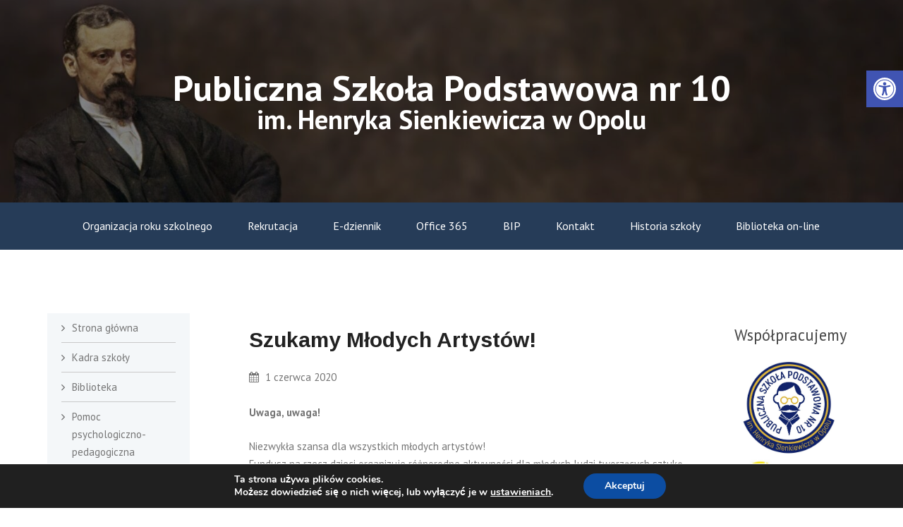

--- FILE ---
content_type: text/html; charset=UTF-8
request_url: https://psp10opole.eu/2020/06/01/szukamy-mlodych-artystow/
body_size: 14885
content:
<!DOCTYPE html> 
<html lang="pl-PL">
<head>
<meta charset="UTF-8">
<meta name="viewport" content="width=device-width, initial-scale=1">
<link rel="profile" href="http://gmpg.org/xfn/11"><title>Szukamy młodych artystów! &#8211; Publiczna Szkoła Podstawowa im. Henryka Sienkiewicza w Opolu</title>
<meta name='robots' content='max-image-preview:large' />
	<style>img:is([sizes="auto" i], [sizes^="auto," i]) { contain-intrinsic-size: 3000px 1500px }</style>
	<link rel='dns-prefetch' href='//fonts.googleapis.com' />
<link rel="alternate" type="application/rss+xml" title="Publiczna Szkoła Podstawowa im. Henryka Sienkiewicza w Opolu &raquo; Kanał z wpisami" href="https://psp10opole.eu/feed/" />
<script type="text/javascript">
/* <![CDATA[ */
window._wpemojiSettings = {"baseUrl":"https:\/\/s.w.org\/images\/core\/emoji\/16.0.1\/72x72\/","ext":".png","svgUrl":"https:\/\/s.w.org\/images\/core\/emoji\/16.0.1\/svg\/","svgExt":".svg","source":{"concatemoji":"https:\/\/psp10opole.eu\/wp-includes\/js\/wp-emoji-release.min.js?ver=6.8.3"}};
/*! This file is auto-generated */
!function(s,n){var o,i,e;function c(e){try{var t={supportTests:e,timestamp:(new Date).valueOf()};sessionStorage.setItem(o,JSON.stringify(t))}catch(e){}}function p(e,t,n){e.clearRect(0,0,e.canvas.width,e.canvas.height),e.fillText(t,0,0);var t=new Uint32Array(e.getImageData(0,0,e.canvas.width,e.canvas.height).data),a=(e.clearRect(0,0,e.canvas.width,e.canvas.height),e.fillText(n,0,0),new Uint32Array(e.getImageData(0,0,e.canvas.width,e.canvas.height).data));return t.every(function(e,t){return e===a[t]})}function u(e,t){e.clearRect(0,0,e.canvas.width,e.canvas.height),e.fillText(t,0,0);for(var n=e.getImageData(16,16,1,1),a=0;a<n.data.length;a++)if(0!==n.data[a])return!1;return!0}function f(e,t,n,a){switch(t){case"flag":return n(e,"\ud83c\udff3\ufe0f\u200d\u26a7\ufe0f","\ud83c\udff3\ufe0f\u200b\u26a7\ufe0f")?!1:!n(e,"\ud83c\udde8\ud83c\uddf6","\ud83c\udde8\u200b\ud83c\uddf6")&&!n(e,"\ud83c\udff4\udb40\udc67\udb40\udc62\udb40\udc65\udb40\udc6e\udb40\udc67\udb40\udc7f","\ud83c\udff4\u200b\udb40\udc67\u200b\udb40\udc62\u200b\udb40\udc65\u200b\udb40\udc6e\u200b\udb40\udc67\u200b\udb40\udc7f");case"emoji":return!a(e,"\ud83e\udedf")}return!1}function g(e,t,n,a){var r="undefined"!=typeof WorkerGlobalScope&&self instanceof WorkerGlobalScope?new OffscreenCanvas(300,150):s.createElement("canvas"),o=r.getContext("2d",{willReadFrequently:!0}),i=(o.textBaseline="top",o.font="600 32px Arial",{});return e.forEach(function(e){i[e]=t(o,e,n,a)}),i}function t(e){var t=s.createElement("script");t.src=e,t.defer=!0,s.head.appendChild(t)}"undefined"!=typeof Promise&&(o="wpEmojiSettingsSupports",i=["flag","emoji"],n.supports={everything:!0,everythingExceptFlag:!0},e=new Promise(function(e){s.addEventListener("DOMContentLoaded",e,{once:!0})}),new Promise(function(t){var n=function(){try{var e=JSON.parse(sessionStorage.getItem(o));if("object"==typeof e&&"number"==typeof e.timestamp&&(new Date).valueOf()<e.timestamp+604800&&"object"==typeof e.supportTests)return e.supportTests}catch(e){}return null}();if(!n){if("undefined"!=typeof Worker&&"undefined"!=typeof OffscreenCanvas&&"undefined"!=typeof URL&&URL.createObjectURL&&"undefined"!=typeof Blob)try{var e="postMessage("+g.toString()+"("+[JSON.stringify(i),f.toString(),p.toString(),u.toString()].join(",")+"));",a=new Blob([e],{type:"text/javascript"}),r=new Worker(URL.createObjectURL(a),{name:"wpTestEmojiSupports"});return void(r.onmessage=function(e){c(n=e.data),r.terminate(),t(n)})}catch(e){}c(n=g(i,f,p,u))}t(n)}).then(function(e){for(var t in e)n.supports[t]=e[t],n.supports.everything=n.supports.everything&&n.supports[t],"flag"!==t&&(n.supports.everythingExceptFlag=n.supports.everythingExceptFlag&&n.supports[t]);n.supports.everythingExceptFlag=n.supports.everythingExceptFlag&&!n.supports.flag,n.DOMReady=!1,n.readyCallback=function(){n.DOMReady=!0}}).then(function(){return e}).then(function(){var e;n.supports.everything||(n.readyCallback(),(e=n.source||{}).concatemoji?t(e.concatemoji):e.wpemoji&&e.twemoji&&(t(e.twemoji),t(e.wpemoji)))}))}((window,document),window._wpemojiSettings);
/* ]]> */
</script>
<style id='wp-emoji-styles-inline-css' type='text/css'>

	img.wp-smiley, img.emoji {
		display: inline !important;
		border: none !important;
		box-shadow: none !important;
		height: 1em !important;
		width: 1em !important;
		margin: 0 0.07em !important;
		vertical-align: -0.1em !important;
		background: none !important;
		padding: 0 !important;
	}
</style>
<link rel='stylesheet' id='wp-block-library-css' href='https://psp10opole.eu/wp-includes/css/dist/block-library/style.min.css?ver=6.8.3' type='text/css' media='all' />
<style id='classic-theme-styles-inline-css' type='text/css'>
/*! This file is auto-generated */
.wp-block-button__link{color:#fff;background-color:#32373c;border-radius:9999px;box-shadow:none;text-decoration:none;padding:calc(.667em + 2px) calc(1.333em + 2px);font-size:1.125em}.wp-block-file__button{background:#32373c;color:#fff;text-decoration:none}
</style>
<style id='global-styles-inline-css' type='text/css'>
:root{--wp--preset--aspect-ratio--square: 1;--wp--preset--aspect-ratio--4-3: 4/3;--wp--preset--aspect-ratio--3-4: 3/4;--wp--preset--aspect-ratio--3-2: 3/2;--wp--preset--aspect-ratio--2-3: 2/3;--wp--preset--aspect-ratio--16-9: 16/9;--wp--preset--aspect-ratio--9-16: 9/16;--wp--preset--color--black: #000000;--wp--preset--color--cyan-bluish-gray: #abb8c3;--wp--preset--color--white: #ffffff;--wp--preset--color--pale-pink: #f78da7;--wp--preset--color--vivid-red: #cf2e2e;--wp--preset--color--luminous-vivid-orange: #ff6900;--wp--preset--color--luminous-vivid-amber: #fcb900;--wp--preset--color--light-green-cyan: #7bdcb5;--wp--preset--color--vivid-green-cyan: #00d084;--wp--preset--color--pale-cyan-blue: #8ed1fc;--wp--preset--color--vivid-cyan-blue: #0693e3;--wp--preset--color--vivid-purple: #9b51e0;--wp--preset--gradient--vivid-cyan-blue-to-vivid-purple: linear-gradient(135deg,rgba(6,147,227,1) 0%,rgb(155,81,224) 100%);--wp--preset--gradient--light-green-cyan-to-vivid-green-cyan: linear-gradient(135deg,rgb(122,220,180) 0%,rgb(0,208,130) 100%);--wp--preset--gradient--luminous-vivid-amber-to-luminous-vivid-orange: linear-gradient(135deg,rgba(252,185,0,1) 0%,rgba(255,105,0,1) 100%);--wp--preset--gradient--luminous-vivid-orange-to-vivid-red: linear-gradient(135deg,rgba(255,105,0,1) 0%,rgb(207,46,46) 100%);--wp--preset--gradient--very-light-gray-to-cyan-bluish-gray: linear-gradient(135deg,rgb(238,238,238) 0%,rgb(169,184,195) 100%);--wp--preset--gradient--cool-to-warm-spectrum: linear-gradient(135deg,rgb(74,234,220) 0%,rgb(151,120,209) 20%,rgb(207,42,186) 40%,rgb(238,44,130) 60%,rgb(251,105,98) 80%,rgb(254,248,76) 100%);--wp--preset--gradient--blush-light-purple: linear-gradient(135deg,rgb(255,206,236) 0%,rgb(152,150,240) 100%);--wp--preset--gradient--blush-bordeaux: linear-gradient(135deg,rgb(254,205,165) 0%,rgb(254,45,45) 50%,rgb(107,0,62) 100%);--wp--preset--gradient--luminous-dusk: linear-gradient(135deg,rgb(255,203,112) 0%,rgb(199,81,192) 50%,rgb(65,88,208) 100%);--wp--preset--gradient--pale-ocean: linear-gradient(135deg,rgb(255,245,203) 0%,rgb(182,227,212) 50%,rgb(51,167,181) 100%);--wp--preset--gradient--electric-grass: linear-gradient(135deg,rgb(202,248,128) 0%,rgb(113,206,126) 100%);--wp--preset--gradient--midnight: linear-gradient(135deg,rgb(2,3,129) 0%,rgb(40,116,252) 100%);--wp--preset--font-size--small: 13px;--wp--preset--font-size--medium: 20px;--wp--preset--font-size--large: 36px;--wp--preset--font-size--x-large: 42px;--wp--preset--spacing--20: 0.44rem;--wp--preset--spacing--30: 0.67rem;--wp--preset--spacing--40: 1rem;--wp--preset--spacing--50: 1.5rem;--wp--preset--spacing--60: 2.25rem;--wp--preset--spacing--70: 3.38rem;--wp--preset--spacing--80: 5.06rem;--wp--preset--shadow--natural: 6px 6px 9px rgba(0, 0, 0, 0.2);--wp--preset--shadow--deep: 12px 12px 50px rgba(0, 0, 0, 0.4);--wp--preset--shadow--sharp: 6px 6px 0px rgba(0, 0, 0, 0.2);--wp--preset--shadow--outlined: 6px 6px 0px -3px rgba(255, 255, 255, 1), 6px 6px rgba(0, 0, 0, 1);--wp--preset--shadow--crisp: 6px 6px 0px rgba(0, 0, 0, 1);}:where(.is-layout-flex){gap: 0.5em;}:where(.is-layout-grid){gap: 0.5em;}body .is-layout-flex{display: flex;}.is-layout-flex{flex-wrap: wrap;align-items: center;}.is-layout-flex > :is(*, div){margin: 0;}body .is-layout-grid{display: grid;}.is-layout-grid > :is(*, div){margin: 0;}:where(.wp-block-columns.is-layout-flex){gap: 2em;}:where(.wp-block-columns.is-layout-grid){gap: 2em;}:where(.wp-block-post-template.is-layout-flex){gap: 1.25em;}:where(.wp-block-post-template.is-layout-grid){gap: 1.25em;}.has-black-color{color: var(--wp--preset--color--black) !important;}.has-cyan-bluish-gray-color{color: var(--wp--preset--color--cyan-bluish-gray) !important;}.has-white-color{color: var(--wp--preset--color--white) !important;}.has-pale-pink-color{color: var(--wp--preset--color--pale-pink) !important;}.has-vivid-red-color{color: var(--wp--preset--color--vivid-red) !important;}.has-luminous-vivid-orange-color{color: var(--wp--preset--color--luminous-vivid-orange) !important;}.has-luminous-vivid-amber-color{color: var(--wp--preset--color--luminous-vivid-amber) !important;}.has-light-green-cyan-color{color: var(--wp--preset--color--light-green-cyan) !important;}.has-vivid-green-cyan-color{color: var(--wp--preset--color--vivid-green-cyan) !important;}.has-pale-cyan-blue-color{color: var(--wp--preset--color--pale-cyan-blue) !important;}.has-vivid-cyan-blue-color{color: var(--wp--preset--color--vivid-cyan-blue) !important;}.has-vivid-purple-color{color: var(--wp--preset--color--vivid-purple) !important;}.has-black-background-color{background-color: var(--wp--preset--color--black) !important;}.has-cyan-bluish-gray-background-color{background-color: var(--wp--preset--color--cyan-bluish-gray) !important;}.has-white-background-color{background-color: var(--wp--preset--color--white) !important;}.has-pale-pink-background-color{background-color: var(--wp--preset--color--pale-pink) !important;}.has-vivid-red-background-color{background-color: var(--wp--preset--color--vivid-red) !important;}.has-luminous-vivid-orange-background-color{background-color: var(--wp--preset--color--luminous-vivid-orange) !important;}.has-luminous-vivid-amber-background-color{background-color: var(--wp--preset--color--luminous-vivid-amber) !important;}.has-light-green-cyan-background-color{background-color: var(--wp--preset--color--light-green-cyan) !important;}.has-vivid-green-cyan-background-color{background-color: var(--wp--preset--color--vivid-green-cyan) !important;}.has-pale-cyan-blue-background-color{background-color: var(--wp--preset--color--pale-cyan-blue) !important;}.has-vivid-cyan-blue-background-color{background-color: var(--wp--preset--color--vivid-cyan-blue) !important;}.has-vivid-purple-background-color{background-color: var(--wp--preset--color--vivid-purple) !important;}.has-black-border-color{border-color: var(--wp--preset--color--black) !important;}.has-cyan-bluish-gray-border-color{border-color: var(--wp--preset--color--cyan-bluish-gray) !important;}.has-white-border-color{border-color: var(--wp--preset--color--white) !important;}.has-pale-pink-border-color{border-color: var(--wp--preset--color--pale-pink) !important;}.has-vivid-red-border-color{border-color: var(--wp--preset--color--vivid-red) !important;}.has-luminous-vivid-orange-border-color{border-color: var(--wp--preset--color--luminous-vivid-orange) !important;}.has-luminous-vivid-amber-border-color{border-color: var(--wp--preset--color--luminous-vivid-amber) !important;}.has-light-green-cyan-border-color{border-color: var(--wp--preset--color--light-green-cyan) !important;}.has-vivid-green-cyan-border-color{border-color: var(--wp--preset--color--vivid-green-cyan) !important;}.has-pale-cyan-blue-border-color{border-color: var(--wp--preset--color--pale-cyan-blue) !important;}.has-vivid-cyan-blue-border-color{border-color: var(--wp--preset--color--vivid-cyan-blue) !important;}.has-vivid-purple-border-color{border-color: var(--wp--preset--color--vivid-purple) !important;}.has-vivid-cyan-blue-to-vivid-purple-gradient-background{background: var(--wp--preset--gradient--vivid-cyan-blue-to-vivid-purple) !important;}.has-light-green-cyan-to-vivid-green-cyan-gradient-background{background: var(--wp--preset--gradient--light-green-cyan-to-vivid-green-cyan) !important;}.has-luminous-vivid-amber-to-luminous-vivid-orange-gradient-background{background: var(--wp--preset--gradient--luminous-vivid-amber-to-luminous-vivid-orange) !important;}.has-luminous-vivid-orange-to-vivid-red-gradient-background{background: var(--wp--preset--gradient--luminous-vivid-orange-to-vivid-red) !important;}.has-very-light-gray-to-cyan-bluish-gray-gradient-background{background: var(--wp--preset--gradient--very-light-gray-to-cyan-bluish-gray) !important;}.has-cool-to-warm-spectrum-gradient-background{background: var(--wp--preset--gradient--cool-to-warm-spectrum) !important;}.has-blush-light-purple-gradient-background{background: var(--wp--preset--gradient--blush-light-purple) !important;}.has-blush-bordeaux-gradient-background{background: var(--wp--preset--gradient--blush-bordeaux) !important;}.has-luminous-dusk-gradient-background{background: var(--wp--preset--gradient--luminous-dusk) !important;}.has-pale-ocean-gradient-background{background: var(--wp--preset--gradient--pale-ocean) !important;}.has-electric-grass-gradient-background{background: var(--wp--preset--gradient--electric-grass) !important;}.has-midnight-gradient-background{background: var(--wp--preset--gradient--midnight) !important;}.has-small-font-size{font-size: var(--wp--preset--font-size--small) !important;}.has-medium-font-size{font-size: var(--wp--preset--font-size--medium) !important;}.has-large-font-size{font-size: var(--wp--preset--font-size--large) !important;}.has-x-large-font-size{font-size: var(--wp--preset--font-size--x-large) !important;}
:where(.wp-block-post-template.is-layout-flex){gap: 1.25em;}:where(.wp-block-post-template.is-layout-grid){gap: 1.25em;}
:where(.wp-block-columns.is-layout-flex){gap: 2em;}:where(.wp-block-columns.is-layout-grid){gap: 2em;}
:root :where(.wp-block-pullquote){font-size: 1.5em;line-height: 1.6;}
</style>
<link rel='stylesheet' id='plyr-css-css' href='https://psp10opole.eu/wp-content/plugins/easy-video-player/lib/plyr.css?ver=6.8.3' type='text/css' media='all' />
<link rel='stylesheet' id='responsive-lightbox-swipebox-css' href='https://psp10opole.eu/wp-content/plugins/responsive-lightbox/assets/swipebox/swipebox.min.css?ver=1.5.2' type='text/css' media='all' />
<link rel='stylesheet' id='pojo-a11y-css' href='https://psp10opole.eu/wp-content/plugins/pojo-accessibility/modules/legacy/assets/css/style.min.css?ver=1.0.0' type='text/css' media='all' />
<link rel='stylesheet' id='lazyload-video-css-css' href='https://psp10opole.eu/wp-content/plugins/lazy-load-for-videos/public/css/lazyload-shared.css?ver=2.16.6' type='text/css' media='all' />
<style id='lazyload-video-css-inline-css' type='text/css'>
.entry-content a.lazy-load-youtube, a.lazy-load-youtube, .lazy-load-vimeo{ background-size: cover; }.titletext.youtube { display: none; }.lazy-load-div:before { content: "\25B6"; text-shadow: 0px 0px 60px rgba(0,0,0,0.8); }
</style>
<link rel='stylesheet' id='finrelief-arimo-css' href='//fonts.googleapis.com/css?family=Arimo%3A400%2C700&#038;ver=20141212' type='text/css' media='all' />
<link rel='stylesheet' id='finrelief-pt-sans-css' href='//fonts.googleapis.com/css?family=PT+Sans%3A400%2C700&#038;ver=20141212' type='text/css' media='all' />
<link rel='stylesheet' id='font-awesome-css' href='https://psp10opole.eu/wp-content/themes/finrelief/css/font-awesome.min.css?ver=20150224' type='text/css' media='all' />
<link rel='stylesheet' id='jquery-flexslider-css' href='https://psp10opole.eu/wp-content/themes/finrelief/css/flexslider.css?ver=20150224' type='text/css' media='all' />
<link rel='stylesheet' id='finrelief-style-css' href='https://psp10opole.eu/wp-content/themes/finrelief/style.css?ver=6.8.3' type='text/css' media='all' />
<link rel='stylesheet' id='child-style-css' href='https://psp10opole.eu/wp-content/themes/finrelief-child/style.css?ver=6.8.3' type='text/css' media='all' />
<link rel='stylesheet' id='moove_gdpr_frontend-css' href='https://psp10opole.eu/wp-content/plugins/gdpr-cookie-compliance/dist/styles/gdpr-main.css?ver=4.16.1' type='text/css' media='all' />
<style id='moove_gdpr_frontend-inline-css' type='text/css'>
#moove_gdpr_cookie_modal,#moove_gdpr_cookie_info_bar,.gdpr_cookie_settings_shortcode_content{font-family:Nunito,sans-serif}#moove_gdpr_save_popup_settings_button{background-color:#373737;color:#fff}#moove_gdpr_save_popup_settings_button:hover{background-color:#000}#moove_gdpr_cookie_info_bar .moove-gdpr-info-bar-container .moove-gdpr-info-bar-content a.mgbutton,#moove_gdpr_cookie_info_bar .moove-gdpr-info-bar-container .moove-gdpr-info-bar-content button.mgbutton{background-color:#0C4DA2}#moove_gdpr_cookie_modal .moove-gdpr-modal-content .moove-gdpr-modal-footer-content .moove-gdpr-button-holder a.mgbutton,#moove_gdpr_cookie_modal .moove-gdpr-modal-content .moove-gdpr-modal-footer-content .moove-gdpr-button-holder button.mgbutton,.gdpr_cookie_settings_shortcode_content .gdpr-shr-button.button-green{background-color:#0C4DA2;border-color:#0C4DA2}#moove_gdpr_cookie_modal .moove-gdpr-modal-content .moove-gdpr-modal-footer-content .moove-gdpr-button-holder a.mgbutton:hover,#moove_gdpr_cookie_modal .moove-gdpr-modal-content .moove-gdpr-modal-footer-content .moove-gdpr-button-holder button.mgbutton:hover,.gdpr_cookie_settings_shortcode_content .gdpr-shr-button.button-green:hover{background-color:#fff;color:#0C4DA2}#moove_gdpr_cookie_modal .moove-gdpr-modal-content .moove-gdpr-modal-close i,#moove_gdpr_cookie_modal .moove-gdpr-modal-content .moove-gdpr-modal-close span.gdpr-icon{background-color:#0C4DA2;border:1px solid #0C4DA2}#moove_gdpr_cookie_info_bar span.change-settings-button.focus-g,#moove_gdpr_cookie_info_bar span.change-settings-button:focus,#moove_gdpr_cookie_info_bar button.change-settings-button.focus-g,#moove_gdpr_cookie_info_bar button.change-settings-button:focus{-webkit-box-shadow:0 0 1px 3px #0C4DA2;-moz-box-shadow:0 0 1px 3px #0C4DA2;box-shadow:0 0 1px 3px #0C4DA2}#moove_gdpr_cookie_modal .moove-gdpr-modal-content .moove-gdpr-modal-close i:hover,#moove_gdpr_cookie_modal .moove-gdpr-modal-content .moove-gdpr-modal-close span.gdpr-icon:hover,#moove_gdpr_cookie_info_bar span[data-href]>u.change-settings-button{color:#0C4DA2}#moove_gdpr_cookie_modal .moove-gdpr-modal-content .moove-gdpr-modal-left-content #moove-gdpr-menu li.menu-item-selected a span.gdpr-icon,#moove_gdpr_cookie_modal .moove-gdpr-modal-content .moove-gdpr-modal-left-content #moove-gdpr-menu li.menu-item-selected button span.gdpr-icon{color:inherit}#moove_gdpr_cookie_modal .moove-gdpr-modal-content .moove-gdpr-modal-left-content #moove-gdpr-menu li a span.gdpr-icon,#moove_gdpr_cookie_modal .moove-gdpr-modal-content .moove-gdpr-modal-left-content #moove-gdpr-menu li button span.gdpr-icon{color:inherit}#moove_gdpr_cookie_modal .gdpr-acc-link{line-height:0;font-size:0;color:transparent;position:absolute}#moove_gdpr_cookie_modal .moove-gdpr-modal-content .moove-gdpr-modal-close:hover i,#moove_gdpr_cookie_modal .moove-gdpr-modal-content .moove-gdpr-modal-left-content #moove-gdpr-menu li a,#moove_gdpr_cookie_modal .moove-gdpr-modal-content .moove-gdpr-modal-left-content #moove-gdpr-menu li button,#moove_gdpr_cookie_modal .moove-gdpr-modal-content .moove-gdpr-modal-left-content #moove-gdpr-menu li button i,#moove_gdpr_cookie_modal .moove-gdpr-modal-content .moove-gdpr-modal-left-content #moove-gdpr-menu li a i,#moove_gdpr_cookie_modal .moove-gdpr-modal-content .moove-gdpr-tab-main .moove-gdpr-tab-main-content a:hover,#moove_gdpr_cookie_info_bar.moove-gdpr-dark-scheme .moove-gdpr-info-bar-container .moove-gdpr-info-bar-content a.mgbutton:hover,#moove_gdpr_cookie_info_bar.moove-gdpr-dark-scheme .moove-gdpr-info-bar-container .moove-gdpr-info-bar-content button.mgbutton:hover,#moove_gdpr_cookie_info_bar.moove-gdpr-dark-scheme .moove-gdpr-info-bar-container .moove-gdpr-info-bar-content a:hover,#moove_gdpr_cookie_info_bar.moove-gdpr-dark-scheme .moove-gdpr-info-bar-container .moove-gdpr-info-bar-content button:hover,#moove_gdpr_cookie_info_bar.moove-gdpr-dark-scheme .moove-gdpr-info-bar-container .moove-gdpr-info-bar-content span.change-settings-button:hover,#moove_gdpr_cookie_info_bar.moove-gdpr-dark-scheme .moove-gdpr-info-bar-container .moove-gdpr-info-bar-content button.change-settings-button:hover,#moove_gdpr_cookie_info_bar.moove-gdpr-dark-scheme .moove-gdpr-info-bar-container .moove-gdpr-info-bar-content u.change-settings-button:hover,#moove_gdpr_cookie_info_bar span[data-href]>u.change-settings-button,#moove_gdpr_cookie_info_bar.moove-gdpr-dark-scheme .moove-gdpr-info-bar-container .moove-gdpr-info-bar-content a.mgbutton.focus-g,#moove_gdpr_cookie_info_bar.moove-gdpr-dark-scheme .moove-gdpr-info-bar-container .moove-gdpr-info-bar-content button.mgbutton.focus-g,#moove_gdpr_cookie_info_bar.moove-gdpr-dark-scheme .moove-gdpr-info-bar-container .moove-gdpr-info-bar-content a.focus-g,#moove_gdpr_cookie_info_bar.moove-gdpr-dark-scheme .moove-gdpr-info-bar-container .moove-gdpr-info-bar-content button.focus-g,#moove_gdpr_cookie_info_bar.moove-gdpr-dark-scheme .moove-gdpr-info-bar-container .moove-gdpr-info-bar-content a.mgbutton:focus,#moove_gdpr_cookie_info_bar.moove-gdpr-dark-scheme .moove-gdpr-info-bar-container .moove-gdpr-info-bar-content button.mgbutton:focus,#moove_gdpr_cookie_info_bar.moove-gdpr-dark-scheme .moove-gdpr-info-bar-container .moove-gdpr-info-bar-content a:focus,#moove_gdpr_cookie_info_bar.moove-gdpr-dark-scheme .moove-gdpr-info-bar-container .moove-gdpr-info-bar-content button:focus,#moove_gdpr_cookie_info_bar.moove-gdpr-dark-scheme .moove-gdpr-info-bar-container .moove-gdpr-info-bar-content span.change-settings-button.focus-g,span.change-settings-button:focus,button.change-settings-button.focus-g,button.change-settings-button:focus,#moove_gdpr_cookie_info_bar.moove-gdpr-dark-scheme .moove-gdpr-info-bar-container .moove-gdpr-info-bar-content u.change-settings-button.focus-g,#moove_gdpr_cookie_info_bar.moove-gdpr-dark-scheme .moove-gdpr-info-bar-container .moove-gdpr-info-bar-content u.change-settings-button:focus{color:#0C4DA2}#moove_gdpr_cookie_modal .moove-gdpr-branding.focus-g span,#moove_gdpr_cookie_modal .moove-gdpr-modal-content .moove-gdpr-tab-main a.focus-g{color:#0C4DA2}#moove_gdpr_cookie_modal.gdpr_lightbox-hide{display:none}
</style>
<script type="text/javascript" id="plyr-js-js-extra">
/* <![CDATA[ */
var easy_video_player = {"plyr_iconUrl":"https:\/\/psp10opole.eu\/wp-content\/plugins\/easy-video-player\/lib\/plyr.svg","plyr_blankVideo":"https:\/\/psp10opole.eu\/wp-content\/plugins\/easy-video-player\/lib\/blank.mp4"};
/* ]]> */
</script>
<script type="text/javascript" src="https://psp10opole.eu/wp-content/plugins/easy-video-player/lib/plyr.js?ver=6.8.3" id="plyr-js-js"></script>
<script type="text/javascript" src="https://psp10opole.eu/wp-includes/js/jquery/jquery.min.js?ver=3.7.1" id="jquery-core-js"></script>
<script type="text/javascript" src="https://psp10opole.eu/wp-includes/js/jquery/jquery-migrate.min.js?ver=3.4.1" id="jquery-migrate-js"></script>
<script type="text/javascript" src="https://psp10opole.eu/wp-content/plugins/responsive-lightbox/assets/swipebox/jquery.swipebox.min.js?ver=1.5.2" id="responsive-lightbox-swipebox-js"></script>
<script type="text/javascript" src="https://psp10opole.eu/wp-includes/js/underscore.min.js?ver=1.13.7" id="underscore-js"></script>
<script type="text/javascript" src="https://psp10opole.eu/wp-content/plugins/responsive-lightbox/assets/infinitescroll/infinite-scroll.pkgd.min.js?ver=4.0.1" id="responsive-lightbox-infinite-scroll-js"></script>
<script type="text/javascript" id="responsive-lightbox-js-before">
/* <![CDATA[ */
var rlArgs = {"script":"swipebox","selector":"lightbox","customEvents":"","activeGalleries":true,"animation":true,"hideCloseButtonOnMobile":false,"removeBarsOnMobile":false,"hideBars":true,"hideBarsDelay":5000,"videoMaxWidth":1080,"useSVG":true,"loopAtEnd":false,"woocommerce_gallery":false,"ajaxurl":"https:\/\/psp10opole.eu\/wp-admin\/admin-ajax.php","nonce":"e497dbcdbb","preview":false,"postId":1713,"scriptExtension":false};
/* ]]> */
</script>
<script type="text/javascript" src="https://psp10opole.eu/wp-content/plugins/responsive-lightbox/js/front.js?ver=2.5.5" id="responsive-lightbox-js"></script>
<script type="text/javascript" src="https://psp10opole.eu/wp-content/themes/finrelief-child/js/navigation.js?ver=6.8.3" id="finrelief-child-navigation-js"></script>
<script type="text/javascript" src="https://psp10opole.eu/wp-content/themes/finrelief-child/js/sidebar-menu.js?ver=6.8.3" id="finrelief-child-sidebar-menu-js"></script>
<link rel="https://api.w.org/" href="https://psp10opole.eu/wp-json/" /><link rel="alternate" title="JSON" type="application/json" href="https://psp10opole.eu/wp-json/wp/v2/posts/1713" /><link rel="EditURI" type="application/rsd+xml" title="RSD" href="https://psp10opole.eu/xmlrpc.php?rsd" />
<meta name="generator" content="WordPress 6.8.3" />
<link rel="canonical" href="https://psp10opole.eu/2020/06/01/szukamy-mlodych-artystow/" />
<link rel='shortlink' href='https://psp10opole.eu/?p=1713' />
<link rel="alternate" title="oEmbed (JSON)" type="application/json+oembed" href="https://psp10opole.eu/wp-json/oembed/1.0/embed?url=https%3A%2F%2Fpsp10opole.eu%2F2020%2F06%2F01%2Fszukamy-mlodych-artystow%2F" />
<link rel="alternate" title="oEmbed (XML)" type="text/xml+oembed" href="https://psp10opole.eu/wp-json/oembed/1.0/embed?url=https%3A%2F%2Fpsp10opole.eu%2F2020%2F06%2F01%2Fszukamy-mlodych-artystow%2F&#038;format=xml" />
  <style type="text/css">
#pojo-a11y-toolbar .pojo-a11y-toolbar-toggle a{ background-color: #4054b2;	color: #ffffff;}
#pojo-a11y-toolbar .pojo-a11y-toolbar-overlay, #pojo-a11y-toolbar .pojo-a11y-toolbar-overlay ul.pojo-a11y-toolbar-items.pojo-a11y-links{ border-color: #4054b2;}
body.pojo-a11y-focusable a:focus{ outline-style: solid !important;	outline-width: 1px !important;	outline-color: #FF0000 !important;}
#pojo-a11y-toolbar{ top: 100px !important;}
#pojo-a11y-toolbar .pojo-a11y-toolbar-overlay{ background-color: #ffffff;}
#pojo-a11y-toolbar .pojo-a11y-toolbar-overlay ul.pojo-a11y-toolbar-items li.pojo-a11y-toolbar-item a, #pojo-a11y-toolbar .pojo-a11y-toolbar-overlay p.pojo-a11y-toolbar-title{ color: #333333;}
#pojo-a11y-toolbar .pojo-a11y-toolbar-overlay ul.pojo-a11y-toolbar-items li.pojo-a11y-toolbar-item a.active{ background-color: #4054b2;	color: #ffffff;}
@media (max-width: 767px) { #pojo-a11y-toolbar { top: 50px !important; } }</style>	<style type="text/css">    
        .custom-header-media img {
		    display: block;
		}  
      
	</style>
	<link rel="icon" href="https://psp10opole.eu/wp-content/uploads/2021/10/favicon.ico" sizes="32x32" />
<link rel="icon" href="https://psp10opole.eu/wp-content/uploads/2021/10/favicon.ico" sizes="192x192" />
<link rel="apple-touch-icon" href="https://psp10opole.eu/wp-content/uploads/2021/10/favicon.ico" />
<meta name="msapplication-TileImage" content="https://psp10opole.eu/wp-content/uploads/2021/10/favicon.ico" />
  
</head>
  
<body class="wp-singular post-template-default single single-post postid-1713 single-format-standard wp-theme-finrelief wp-child-theme-finrelief-child group-blog">  
	<div id="page" class="hfeed site">
	<a class="skip-link screen-reader-text" href="#content">Skip to content</a>
	        <div class="custom-header-media">
            <div class="custom-header-text">
                <span class="text-row-1">Publiczna Szkoła Podstawowa nr 10</span>
                <span class="text-row-2">im. Henryka Sienkiewicza w Opolu</span>
            </div>
            <div id="wp-custom-header" class="wp-custom-header"><img src="https://psp10opole.eu/wp-content/uploads/2021/10/sienkiewicz.jpg" width="1920" height="430" alt="" srcset="https://psp10opole.eu/wp-content/uploads/2021/10/sienkiewicz.jpg 1920w, https://psp10opole.eu/wp-content/uploads/2021/10/sienkiewicz-300x67.jpg 300w, https://psp10opole.eu/wp-content/uploads/2021/10/sienkiewicz-1024x229.jpg 1024w, https://psp10opole.eu/wp-content/uploads/2021/10/sienkiewicz-768x172.jpg 768w, https://psp10opole.eu/wp-content/uploads/2021/10/sienkiewicz-1536x344.jpg 1536w" sizes="(max-width: 1920px) 100vw, 1920px" decoding="async" fetchpriority="high" /></div>        </div>
    	<header id="masthead" class="site-header" role="banner">   
		
		<div class="branding header-image">			
			<div class="container">
				<div class="eight columns">
					<div class="site-branding">
														<h1 class="site-title"><a style="color: #222222" href="https://psp10opole.eu/" rel="home">Publiczna Szkoła Podstawowa im. Henryka Sienkiewicza w Opolu</a></h1>
																			<p class="site-description" style="color: #222222"></p>
											</div><!-- .site-branding -->
				</div>
				<div class="eight columns">				</div>
			</div>
	    </div>
	    <div class="nav-wrap">
		    <div class="container">			    <div class="sixteen columns">
					<nav id="site-navigation" class="main-navigation clearfix" role="navigation">
						<button class="menu-toggle" aria-controls="menu" aria-expanded="false"><i class="fa fa-align-justify fa-2x" aria-hidden="true"></i></button>
						<div class="menu-kategorie-container"><ul id="menu-kategorie" class="menu"><li id="menu-item-5729" class="menu-item menu-item-type-post_type menu-item-object-page menu-item-5729"><a href="https://psp10opole.eu/organizacja-roku-szkolnego/">Organizacja roku szkolnego</a></li>
<li id="menu-item-5983" class="menu-item menu-item-type-post_type menu-item-object-page menu-item-5983"><a href="https://psp10opole.eu/rekrutacja/">Rekrutacja</a></li>
<li id="menu-item-5726" class="menu-item menu-item-type-custom menu-item-object-custom menu-item-5726"><a target="_blank" href="https://uonetplus.vulcan.net.pl/opole/">E-dziennik</a></li>
<li id="menu-item-5727" class="menu-item menu-item-type-custom menu-item-object-custom menu-item-5727"><a target="_blank" href="http://www.office.com">Office 365</a></li>
<li id="menu-item-5728" class="menu-item menu-item-type-custom menu-item-object-custom menu-item-5728"><a href="https://psp10opole.bip.gov.pl/">BIP</a></li>
<li id="menu-item-5870" class="menu-item menu-item-type-post_type menu-item-object-page menu-item-5870"><a href="https://psp10opole.eu/kontakt/">Kontakt</a></li>
<li id="menu-item-5871" class="menu-item menu-item-type-post_type menu-item-object-page menu-item-5871"><a href="https://psp10opole.eu/historia-szkoly/">Historia szkoły</a></li>
<li id="menu-item-8550" class="menu-item menu-item-type-custom menu-item-object-custom menu-item-8550"><a href="https://m007225.molnet.mol.pl/">Biblioteka on-line</a></li>
</ul></div>					</nav><!-- #site-navigation -->
				</div>
						</div>
		</div>


	</header><!-- #masthead --> 

	
	



<div id="content" class="site-content">  	
		<div class="container">

        
<div id="secondary" class="widget-area four columns" role="complementary">
	<div class="left-sidebar-toggle">
		<span>Podstrony</span>	
		<i class="fa fa-angle-down"></i>
	</div>
	<div class="left-sidebar">
		<aside id="nav_menu-3" class="widget widget_nav_menu"><div class="menu-podstrony-container"><ul id="menu-podstrony" class="menu"><li id="menu-item-6876" class="menu-item menu-item-type-taxonomy menu-item-object-category menu-item-6876"><a href="https://psp10opole.eu/category/strona-glowna/">Strona główna</a></li>
<li id="menu-item-6899" class="menu-item menu-item-type-post_type menu-item-object-page menu-item-6899"><a href="https://psp10opole.eu/kadra-szkoly/">Kadra szkoły</a></li>
<li id="menu-item-6897" class="menu-item menu-item-type-post_type menu-item-object-page menu-item-6897"><a href="https://psp10opole.eu/biblioteka/">Biblioteka</a></li>
<li id="menu-item-6880" class="menu-item menu-item-type-taxonomy menu-item-object-category menu-item-6880"><a href="https://psp10opole.eu/category/pedagog/">Pomoc psychologiczno-pedagogiczna</a></li>
<li id="menu-item-6881" class="menu-item menu-item-type-taxonomy menu-item-object-category menu-item-6881"><a href="https://psp10opole.eu/category/rada-rodzicow/">Rada Rodziców</a></li>
<li id="menu-item-6898" class="menu-item menu-item-type-post_type menu-item-object-page menu-item-6898"><a href="https://psp10opole.eu/egzamin-osmoklasisty/">Egzamin ósmoklasisty</a></li>
<li id="menu-item-6877" class="menu-item menu-item-type-taxonomy menu-item-object-category menu-item-6877"><a href="https://psp10opole.eu/category/swietlica/">Świetlica</a></li>
<li id="menu-item-6878" class="menu-item menu-item-type-taxonomy menu-item-object-category current-post-ancestor current-menu-parent current-post-parent menu-item-6878"><a href="https://psp10opole.eu/category/konkursy-i-projekty/">Konkursy i projekty</a></li>
<li id="menu-item-7486" class="menu-item menu-item-type-post_type menu-item-object-page menu-item-7486"><a href="https://psp10opole.eu/wojewodzkie-konkursy-przedmiotowe/">WOJEWÓDZKIE KONKURSY PRZEDMIOTOWE</a></li>
<li id="menu-item-6879" class="menu-item menu-item-type-taxonomy menu-item-object-category menu-item-6879"><a href="https://psp10opole.eu/category/roznosci-dla-ucznia-i-rodzica/">Różności dla ucznia i rodzica</a></li>
<li id="menu-item-6910" class="menu-item menu-item-type-taxonomy menu-item-object-category menu-item-6910"><a href="https://psp10opole.eu/category/tlumaczymy-zywioly/">Tłumaczymy Żywioły</a></li>
<li id="menu-item-6900" class="menu-item menu-item-type-post_type menu-item-object-page menu-item-6900"><a href="https://psp10opole.eu/polecane-strony/">Polecane strony</a></li>
<li id="menu-item-6882" class="menu-item menu-item-type-taxonomy menu-item-object-category menu-item-6882"><a href="https://psp10opole.eu/category/rekrutacja/">Rekrutacja</a></li>
<li id="menu-item-6902" class="menu-item menu-item-type-post_type menu-item-object-page menu-item-6902"><a href="https://psp10opole.eu/wzory-dokumentow-do-pobrania/">Wzory dokumentów do pobrania</a></li>
<li id="menu-item-8678" class="menu-item menu-item-type-taxonomy menu-item-object-category menu-item-8678"><a href="https://psp10opole.eu/category/standardy-ochrony-maloletnich/">Standardy Ochrony Małoletnich</a></li>
<li id="menu-item-6909" class="menu-item menu-item-type-taxonomy menu-item-object-category menu-item-6909"><a href="https://psp10opole.eu/category/terapia-reki/">Terapia ręki</a></li>
<li id="menu-item-6903" class="menu-item menu-item-type-taxonomy menu-item-object-category menu-item-6903"><a href="https://psp10opole.eu/category/doradztwo-zawodowe/">Doradztwo zawodowe</a></li>
<li id="menu-item-6905" class="menu-item menu-item-type-taxonomy menu-item-object-category menu-item-6905"><a href="https://psp10opole.eu/category/klub-wolontariatu/">Klub Wolontariatu</a></li>
<li id="menu-item-6907" class="menu-item menu-item-type-taxonomy menu-item-object-category menu-item-6907"><a href="https://psp10opole.eu/category/przyrodnicza-10/">Przyrodnicza 10</a></li>
<li id="menu-item-6884" class="menu-item menu-item-type-taxonomy menu-item-object-category menu-item-6884"><a href="https://psp10opole.eu/category/szkolne-kolo-przyjaciol-zwierzat/">Szkolne Koło Przyjaciół Zwierząt</a></li>
<li id="menu-item-6906" class="menu-item menu-item-type-taxonomy menu-item-object-category menu-item-6906"><a href="https://psp10opole.eu/category/bez-kategorii/narodowy-spis-powszechny/">Narodowy spis powszechny</a></li>
<li id="menu-item-8659" class="menu-item menu-item-type-custom menu-item-object-custom menu-item-8659"><a href="https://psp10opole.eu/2025/03/26/deklaracja-dostepnosci/">Deklaracja dostępności</a></li>
<li id="menu-item-10686" class="menu-item menu-item-type-taxonomy menu-item-object-category menu-item-has-children menu-item-10686"><a href="https://psp10opole.eu/category/wymagania-2025/">Wymagania 2025</a>
<ul class="sub-menu">
	<li id="menu-item-10692" class="menu-item menu-item-type-taxonomy menu-item-object-category menu-item-10692"><a href="https://psp10opole.eu/category/wymagania-2025/klasy-1-3-wymagania-2025/">Klasy 1-3</a></li>
	<li id="menu-item-10687" class="menu-item menu-item-type-taxonomy menu-item-object-category menu-item-10687"><a href="https://psp10opole.eu/category/wymagania-2025/klasa-4-wymagania-2025/">Klasa 4</a></li>
	<li id="menu-item-10688" class="menu-item menu-item-type-taxonomy menu-item-object-category menu-item-10688"><a href="https://psp10opole.eu/category/wymagania-2025/klasa-5-wymagania-2025/">Klasa 5</a></li>
	<li id="menu-item-10689" class="menu-item menu-item-type-taxonomy menu-item-object-category menu-item-10689"><a href="https://psp10opole.eu/category/wymagania-2025/klasa-6-wymagania-2025/">Klasa 6</a></li>
	<li id="menu-item-10690" class="menu-item menu-item-type-taxonomy menu-item-object-category menu-item-10690"><a href="https://psp10opole.eu/category/wymagania-2025/klasa-7-wymagania-2025/">Klasa 7</a></li>
	<li id="menu-item-10691" class="menu-item menu-item-type-taxonomy menu-item-object-category menu-item-10691"><a href="https://psp10opole.eu/category/wymagania-2025/klasa-8-wymagania-2025/">Klasa 8</a></li>
</ul>
</li>
<li id="menu-item-9714" class="menu-item menu-item-type-taxonomy menu-item-object-category menu-item-has-children menu-item-9714"><a href="https://psp10opole.eu/category/wymagania-2024/">Wymagania 2024</a>
<ul class="sub-menu">
	<li id="menu-item-9727" class="menu-item menu-item-type-taxonomy menu-item-object-category menu-item-9727"><a href="https://psp10opole.eu/category/wymagania-2024/klasy-1-3/">Klasy 1-3</a></li>
	<li id="menu-item-9722" class="menu-item menu-item-type-taxonomy menu-item-object-category menu-item-9722"><a href="https://psp10opole.eu/category/wymagania-2024/klasa-4/">Klasa 4</a></li>
	<li id="menu-item-9723" class="menu-item menu-item-type-taxonomy menu-item-object-category menu-item-9723"><a href="https://psp10opole.eu/category/wymagania-2024/klasa-5/">Klasa 5</a></li>
	<li id="menu-item-9724" class="menu-item menu-item-type-taxonomy menu-item-object-category menu-item-9724"><a href="https://psp10opole.eu/category/wymagania-2024/klasa-6/">Klasa 6</a></li>
	<li id="menu-item-9725" class="menu-item menu-item-type-taxonomy menu-item-object-category menu-item-9725"><a href="https://psp10opole.eu/category/wymagania-2024/klasa-7/">Klasa 7</a></li>
	<li id="menu-item-9726" class="menu-item menu-item-type-taxonomy menu-item-object-category menu-item-9726"><a href="https://psp10opole.eu/category/wymagania-2024/klasa-8/">Klasa 8</a></li>
</ul>
</li>
</ul></div></aside><aside id="archives-7" class="widget widget_archive"><h4 class="widget-title">Archiwum</h4>
			<ul>
					<li><a href='https://psp10opole.eu/2026/01/'>styczeń 2026</a></li>
	<li><a href='https://psp10opole.eu/2025/12/'>grudzień 2025</a></li>
	<li><a href='https://psp10opole.eu/2025/11/'>listopad 2025</a></li>
	<li><a href='https://psp10opole.eu/2025/10/'>październik 2025</a></li>
	<li><a href='https://psp10opole.eu/2025/09/'>wrzesień 2025</a></li>
	<li><a href='https://psp10opole.eu/2025/08/'>sierpień 2025</a></li>
	<li><a href='https://psp10opole.eu/2025/07/'>lipiec 2025</a></li>
	<li><a href='https://psp10opole.eu/2025/06/'>czerwiec 2025</a></li>
	<li><a href='https://psp10opole.eu/2025/05/'>maj 2025</a></li>
	<li><a href='https://psp10opole.eu/2025/04/'>kwiecień 2025</a></li>
	<li><a href='https://psp10opole.eu/2025/03/'>marzec 2025</a></li>
	<li><a href='https://psp10opole.eu/2025/02/'>luty 2025</a></li>
	<li><a href='https://psp10opole.eu/2025/01/'>styczeń 2025</a></li>
	<li><a href='https://psp10opole.eu/2024/12/'>grudzień 2024</a></li>
	<li><a href='https://psp10opole.eu/2024/11/'>listopad 2024</a></li>
	<li><a href='https://psp10opole.eu/2024/10/'>październik 2024</a></li>
	<li><a href='https://psp10opole.eu/2024/09/'>wrzesień 2024</a></li>
	<li><a href='https://psp10opole.eu/2024/08/'>sierpień 2024</a></li>
	<li><a href='https://psp10opole.eu/2024/07/'>lipiec 2024</a></li>
	<li><a href='https://psp10opole.eu/2024/06/'>czerwiec 2024</a></li>
	<li><a href='https://psp10opole.eu/2024/05/'>maj 2024</a></li>
	<li><a href='https://psp10opole.eu/2024/04/'>kwiecień 2024</a></li>
	<li><a href='https://psp10opole.eu/2024/03/'>marzec 2024</a></li>
	<li><a href='https://psp10opole.eu/2024/02/'>luty 2024</a></li>
	<li><a href='https://psp10opole.eu/2024/01/'>styczeń 2024</a></li>
	<li><a href='https://psp10opole.eu/2023/12/'>grudzień 2023</a></li>
	<li><a href='https://psp10opole.eu/2023/11/'>listopad 2023</a></li>
	<li><a href='https://psp10opole.eu/2023/10/'>październik 2023</a></li>
	<li><a href='https://psp10opole.eu/2023/09/'>wrzesień 2023</a></li>
	<li><a href='https://psp10opole.eu/2023/08/'>sierpień 2023</a></li>
	<li><a href='https://psp10opole.eu/2023/07/'>lipiec 2023</a></li>
	<li><a href='https://psp10opole.eu/2023/06/'>czerwiec 2023</a></li>
	<li><a href='https://psp10opole.eu/2023/05/'>maj 2023</a></li>
	<li><a href='https://psp10opole.eu/2023/04/'>kwiecień 2023</a></li>
	<li><a href='https://psp10opole.eu/2023/03/'>marzec 2023</a></li>
	<li><a href='https://psp10opole.eu/2023/02/'>luty 2023</a></li>
	<li><a href='https://psp10opole.eu/2023/01/'>styczeń 2023</a></li>
	<li><a href='https://psp10opole.eu/2022/12/'>grudzień 2022</a></li>
	<li><a href='https://psp10opole.eu/2022/11/'>listopad 2022</a></li>
	<li><a href='https://psp10opole.eu/2022/10/'>październik 2022</a></li>
	<li><a href='https://psp10opole.eu/2022/09/'>wrzesień 2022</a></li>
	<li><a href='https://psp10opole.eu/2022/08/'>sierpień 2022</a></li>
	<li><a href='https://psp10opole.eu/2022/07/'>lipiec 2022</a></li>
	<li><a href='https://psp10opole.eu/2022/06/'>czerwiec 2022</a></li>
	<li><a href='https://psp10opole.eu/2022/05/'>maj 2022</a></li>
	<li><a href='https://psp10opole.eu/2022/04/'>kwiecień 2022</a></li>
	<li><a href='https://psp10opole.eu/2022/03/'>marzec 2022</a></li>
	<li><a href='https://psp10opole.eu/2022/02/'>luty 2022</a></li>
	<li><a href='https://psp10opole.eu/2022/01/'>styczeń 2022</a></li>
	<li><a href='https://psp10opole.eu/2021/12/'>grudzień 2021</a></li>
	<li><a href='https://psp10opole.eu/2021/11/'>listopad 2021</a></li>
	<li><a href='https://psp10opole.eu/2021/10/'>październik 2021</a></li>
	<li><a href='https://psp10opole.eu/2021/09/'>wrzesień 2021</a></li>
	<li><a href='https://psp10opole.eu/2021/08/'>sierpień 2021</a></li>
	<li><a href='https://psp10opole.eu/2021/07/'>lipiec 2021</a></li>
	<li><a href='https://psp10opole.eu/2021/06/'>czerwiec 2021</a></li>
	<li><a href='https://psp10opole.eu/2021/05/'>maj 2021</a></li>
	<li><a href='https://psp10opole.eu/2021/04/'>kwiecień 2021</a></li>
	<li><a href='https://psp10opole.eu/2021/03/'>marzec 2021</a></li>
	<li><a href='https://psp10opole.eu/2021/02/'>luty 2021</a></li>
	<li><a href='https://psp10opole.eu/2021/01/'>styczeń 2021</a></li>
	<li><a href='https://psp10opole.eu/2020/12/'>grudzień 2020</a></li>
	<li><a href='https://psp10opole.eu/2020/11/'>listopad 2020</a></li>
	<li><a href='https://psp10opole.eu/2020/10/'>październik 2020</a></li>
	<li><a href='https://psp10opole.eu/2020/09/'>wrzesień 2020</a></li>
	<li><a href='https://psp10opole.eu/2020/08/'>sierpień 2020</a></li>
	<li><a href='https://psp10opole.eu/2020/07/'>lipiec 2020</a></li>
	<li><a href='https://psp10opole.eu/2020/06/'>czerwiec 2020</a></li>
	<li><a href='https://psp10opole.eu/2020/05/'>maj 2020</a></li>
	<li><a href='https://psp10opole.eu/2020/04/'>kwiecień 2020</a></li>
	<li><a href='https://psp10opole.eu/2020/03/'>marzec 2020</a></li>
	<li><a href='https://psp10opole.eu/2020/02/'>luty 2020</a></li>
	<li><a href='https://psp10opole.eu/2020/01/'>styczeń 2020</a></li>
	<li><a href='https://psp10opole.eu/2019/09/'>wrzesień 2019</a></li>
	<li><a href='https://psp10opole.eu/2017/11/'>listopad 2017</a></li>
	<li><a href='https://psp10opole.eu/2017/10/'>październik 2017</a></li>
	<li><a href='https://psp10opole.eu/2017/04/'>kwiecień 2017</a></li>
	<li><a href='https://psp10opole.eu/2016/10/'>październik 2016</a></li>
	<li><a href='https://psp10opole.eu/2016/09/'>wrzesień 2016</a></li>
			</ul>

			</aside>	</div>
</div><!-- #secondary -->


    <div id="primary" class="content-area nine columns">

		<main id="main" class="site-main" role="main">

		
			     

<article id="post-1713" class="post-1713 post type-post status-publish format-standard hentry category-konkursy-i-projekty">

	<header class="entry-header"> 
		<h3 class="entry-title">Szukamy młodych artystów!</h3>		            <div class="entry-meta">
            <span class="date-structure">				
                <span class="dd">
                    <a class="url fn n" href="https://psp10opole.eu/2020/06/01/">
                        <i class="fa fa-calendar"></i>
                        1 czerwca 2020                    </a>
                </span>			
            </span>  
                    </div><!-- .entry-meta -->	</header><!-- .entry-header -->

	<div class="entry-content">
		
<p><strong>Uwaga, uwaga!</strong></p>



<p>Niezwykła szansa dla wszystkich młodych artystów!<br>Fundusz na rzecz dzieci organizuje różnorodne aktywności dla młodych ludzi tworzących sztukę,<br>a w tym warsztaty w formie wyjazdu.<br><br>Zapraszamy do zapoznania się z ofertą i do uczestnictwa w projekcie.<br><br>Wszystkie informacje znajdują się na stronie:<br><a href="https://fundusz.org/plastycy/">https://fundusz.org/plastycy/</a></p>



<figure class="wp-block-image size-large is-resized"><img decoding="async" src="https://psp10opole.eu/wp-content/uploads/2020/06/stylowi_pl_diy-zrob-to-sam_koniki_22240561.jpg" alt="" class="wp-image-1717" width="551" height="734" srcset="https://psp10opole.eu/wp-content/uploads/2020/06/stylowi_pl_diy-zrob-to-sam_koniki_22240561.jpg 740w, https://psp10opole.eu/wp-content/uploads/2020/06/stylowi_pl_diy-zrob-to-sam_koniki_22240561-225x300.jpg 225w" sizes="(max-width: 551px) 100vw, 551px" /></figure>
	</div><!-- .entry-content -->
	
    

		<nav class="navigation post-navigation clearfix" role="navigation">
		<h1 class="screen-reader-text">Post navigation</h1>
		<div class="nav-links">
			<div class="nav-previous"><span class="meta-previuous-post"><a href="https://psp10opole.eu/2020/06/01/1-czerwca-dzien-dziecka/" rel="prev"> &larr; previous post</a></span></div><div class="nav-next"><span class="meta-next-post"><a href="https://psp10opole.eu/2020/06/01/pandemiczne-pasje-konkurs/" rel="next">Next Post&nbsp; &rarr;</a></span></div>		</div><!-- .nav-links -->
	</nav><!-- .navigation -->
	</article><!-- #post-## -->

						
			
				</main><!-- #main -->
	</div><!-- #primary -->

	<div id="banner-container" class="widget-area three columns">
    <span class="full-width">Współpracujemy</span>
    <img class="banner-img full-width" src="https://psp10opole.eu/wp-content/uploads/2020/05/psp-logo.jpg">
    <img class="banner-img full-width" src="https://psp10opole.eu/wp-content/uploads/2020/05/opole-logo.jpg">
    <img class="banner-img" src="https://psp10opole.eu/wp-content/uploads/2020/05/szkola-plywania-10.jpg">
    <img class="banner-img" src="https://psp10opole.eu/wp-content/uploads/2020/05/dziesiatka-logo.jpg">
    <img class="banner-img full-width" src="https://psp10opole.eu/wp-content/uploads/2020/05/SDT_logo.jpg">
    <img class="banner-img full-width" src="https://psp10opole.eu/wp-content/uploads/2020/05/cmjw-logo-1.jpg">
    <img class="banner-img" src="https://psp10opole.eu/wp-content/uploads/2020/05/15_Lat_TC_logo.jpg">
    <img class="banner-img" src="https://psp10opole.eu/wp-content/uploads/2020/05/logo-Rada_wariant-2.jpg">
    <img class="banner-img full-width" src="https://psp10opole.eu/wp-content/uploads/2020/05/logo_toz.jpg">
</div>
   		</div> <!-- .container -->
	</div><!-- #content -->

	<footer id="colophon" class="site-footer" role="contentinfo">
			<div class="footer-widgets">
			<div class="container">
				
		<div class="four columns alpha">
			<aside id="custom_html-6" class="widget_text widget widget_custom_html"><div class="textwidget custom-html-widget"><p>Publiczna Szkoła Podstawowa nr 10 im. Henryka Sienkiewicza w Opolu ul. Walerego Wróblewskiego 7, 45-760 Opole</p>
</div></aside>		</div>

		<div class="four columns">
			<aside id="custom_html-9" class="widget_text widget widget_custom_html"><div class="textwidget custom-html-widget"><img class="footer-img" src="/wp-content/uploads/2020/04/godlo_polski-255x300-1.png"></div></aside>		</div>

		<div class="four columns">
			<aside id="custom_html-10" class="widget_text widget widget_custom_html"><div class="textwidget custom-html-widget"><img class="footer-img" src="/wp-content/uploads/2020/05/godlo_opole.png"></div></aside>		</div>

		<div class="four columns omega">
			<aside id="custom_html-11" class="widget_text widget widget_custom_html"><div class="textwidget custom-html-widget"><img style="transform: translate(-15px);" class="footer-img" src="/wp-content/uploads/2020/05/logo1.png"></div></aside>		</div>
			</div>
		</div>
			<div class="site-info">
			<div class="container">
				<div class="copyright sixteen columns">     
											<p>Publiczna Szkoła Podstawowa nr 10 im. Henryka Sienkiewicza w Opolu</p>
										</div>

			</div>
		</div><!-- .site-info -->
			</footer><!-- #colophon -->
</div><!-- #page -->

<script type="speculationrules">
{"prefetch":[{"source":"document","where":{"and":[{"href_matches":"\/*"},{"not":{"href_matches":["\/wp-*.php","\/wp-admin\/*","\/wp-content\/uploads\/*","\/wp-content\/*","\/wp-content\/plugins\/*","\/wp-content\/themes\/finrelief-child\/*","\/wp-content\/themes\/finrelief\/*","\/*\\?(.+)"]}},{"not":{"selector_matches":"a[rel~=\"nofollow\"]"}},{"not":{"selector_matches":".no-prefetch, .no-prefetch a"}}]},"eagerness":"conservative"}]}
</script>
<script>


  var $ = jQuery;
  $(function() {
    $(".rslides").responsiveSlides({
      auto: true,             // Boolean: Animate automatically, true or false
      speed: 500,            // Integer: Speed of the transition, in milliseconds
      timeout: 8000,          // Integer: Time between slide transitions, in milliseconds

    });
});





</script>
  <!--copyscapeskip-->
  <aside id="moove_gdpr_cookie_info_bar" class="moove-gdpr-info-bar-hidden moove-gdpr-align-center moove-gdpr-dark-scheme gdpr_infobar_postion_bottom" aria-label="Panel powiadomień o ciasteczkach RODO" style="display: none;">
    <div class="moove-gdpr-info-bar-container">
      <div class="moove-gdpr-info-bar-content">
        
<div class="moove-gdpr-cookie-notice">
  <p>Ta strona używa plików cookies.</p>
<p>Możesz dowiedzieć się o nich więcej, lub wyłączyć je w <button  aria-haspopup="true" data-href="#moove_gdpr_cookie_modal" class="change-settings-button">ustawieniach</button>.</p>
</div>
<!--  .moove-gdpr-cookie-notice -->        
<div class="moove-gdpr-button-holder">
		  <button class="mgbutton moove-gdpr-infobar-allow-all gdpr-fbo-0" aria-label="Akceptuj" >Akceptuj</button>
	  </div>
<!--  .button-container -->      </div>
      <!-- moove-gdpr-info-bar-content -->
    </div>
    <!-- moove-gdpr-info-bar-container -->
  </aside>
  <!-- #moove_gdpr_cookie_info_bar -->
  <!--/copyscapeskip-->
<script type="text/javascript" id="pojo-a11y-js-extra">
/* <![CDATA[ */
var PojoA11yOptions = {"focusable":"","remove_link_target":"","add_role_links":"1","enable_save":"1","save_expiration":"12"};
/* ]]> */
</script>
<script type="text/javascript" src="https://psp10opole.eu/wp-content/plugins/pojo-accessibility/modules/legacy/assets/js/app.min.js?ver=1.0.0" id="pojo-a11y-js"></script>
<script type="text/javascript" src="https://psp10opole.eu/wp-content/plugins/lazy-load-for-videos/public/js/lazyload-shared.js?ver=2.16.6" id="lazyload-video-js-js"></script>
<script type="text/javascript" id="lazyload-youtube-js-js-before">
/* <![CDATA[ */
window.llvConfig=window.llvConfig||{};window.llvConfig.youtube={"colour":"red","buttonstyle":"","controls":true,"loadpolicy":true,"thumbnailquality":"0","preroll":"","postroll":"","overlaytext":"","loadthumbnail":true,"cookies":false,"callback":"<!--YOUTUBE_CALLBACK-->"};
/* ]]> */
</script>
<script type="text/javascript" src="https://psp10opole.eu/wp-content/plugins/lazy-load-for-videos/public/js/lazyload-youtube.js?ver=2.16.6" id="lazyload-youtube-js-js"></script>
<script type="text/javascript" id="lazyload-vimeo-js-js-before">
/* <![CDATA[ */
window.llvConfig=window.llvConfig||{};window.llvConfig.vimeo={"buttonstyle":"","playercolour":"","preroll":"","postroll":"","show_title":false,"overlaytext":"","loadthumbnail":true,"thumbnailquality":"default","callback":"<!--VIMEO_CALLBACK-->"};
/* ]]> */
</script>
<script type="text/javascript" src="https://psp10opole.eu/wp-content/plugins/lazy-load-for-videos/public/js/lazyload-vimeo.js?ver=2.16.6" id="lazyload-vimeo-js-js"></script>
<script type="text/javascript" src="https://psp10opole.eu/wp-content/themes/finrelief/js/skip-link-focus-fix.js?ver=20130115" id="finrelief-skip-link-focus-fix-js"></script>
<script type="text/javascript" src="https://psp10opole.eu/wp-content/themes/finrelief/js/jquery.flexslider-min.js?ver=2.4.0" id="jquery-flexslider-js"></script>
<script type="text/javascript" src="https://psp10opole.eu/wp-content/themes/finrelief/js/custom.js?ver=1.0.0" id="finrelief-custom-js"></script>
<script type="text/javascript" id="moove_gdpr_frontend-js-extra">
/* <![CDATA[ */
var moove_frontend_gdpr_scripts = {"ajaxurl":"https:\/\/psp10opole.eu\/wp-admin\/admin-ajax.php","post_id":"1713","plugin_dir":"https:\/\/psp10opole.eu\/wp-content\/plugins\/gdpr-cookie-compliance","show_icons":"all","is_page":"","ajax_cookie_removal":"false","strict_init":"1","enabled_default":{"third_party":0,"advanced":0},"geo_location":"false","force_reload":"false","is_single":"1","hide_save_btn":"false","current_user":"0","cookie_expiration":"365","script_delay":"2000","close_btn_action":"1","close_btn_rdr":"","scripts_defined":"{\"cache\":true,\"header\":\"\",\"body\":\"\",\"footer\":\"\",\"thirdparty\":{\"header\":\"\",\"body\":\"\",\"footer\":\"\"},\"advanced\":{\"header\":\"\",\"body\":\"\",\"footer\":\"\"}}","gdpr_scor":"true","wp_lang":"","wp_consent_api":"false"};
/* ]]> */
</script>
<script type="text/javascript" src="https://psp10opole.eu/wp-content/plugins/gdpr-cookie-compliance/dist/scripts/main.js?ver=4.16.1" id="moove_gdpr_frontend-js"></script>
<script type="text/javascript" id="moove_gdpr_frontend-js-after">
/* <![CDATA[ */
var gdpr_consent__strict = "false"
var gdpr_consent__thirdparty = "false"
var gdpr_consent__advanced = "false"
var gdpr_consent__cookies = ""
/* ]]> */
</script>
		<a id="pojo-a11y-skip-content" class="pojo-skip-link pojo-skip-content" tabindex="1" accesskey="s" href="#content">Przejdź do treści</a>
				<nav id="pojo-a11y-toolbar" class="pojo-a11y-toolbar-right" role="navigation">
			<div class="pojo-a11y-toolbar-toggle">
				<a class="pojo-a11y-toolbar-link pojo-a11y-toolbar-toggle-link" href="javascript:void(0);" title="Ułatwienia dostępu" role="button">
					<span class="pojo-sr-only sr-only">Otwórz pasek narzędzi</span>
					<svg xmlns="http://www.w3.org/2000/svg" viewBox="0 0 100 100" fill="currentColor" width="1em">
						<title>Ułatwienia dostępu</title>
						<path d="M50 8.1c23.2 0 41.9 18.8 41.9 41.9 0 23.2-18.8 41.9-41.9 41.9C26.8 91.9 8.1 73.2 8.1 50S26.8 8.1 50 8.1M50 0C22.4 0 0 22.4 0 50s22.4 50 50 50 50-22.4 50-50S77.6 0 50 0zm0 11.3c-21.4 0-38.7 17.3-38.7 38.7S28.6 88.7 50 88.7 88.7 71.4 88.7 50 71.4 11.3 50 11.3zm0 8.9c4 0 7.3 3.2 7.3 7.3S54 34.7 50 34.7s-7.3-3.2-7.3-7.3 3.3-7.2 7.3-7.2zm23.7 19.7c-5.8 1.4-11.2 2.6-16.6 3.2.2 20.4 2.5 24.8 5 31.4.7 1.9-.2 4-2.1 4.7-1.9.7-4-.2-4.7-2.1-1.8-4.5-3.4-8.2-4.5-15.8h-2c-1 7.6-2.7 11.3-4.5 15.8-.7 1.9-2.8 2.8-4.7 2.1-1.9-.7-2.8-2.8-2.1-4.7 2.6-6.6 4.9-11 5-31.4-5.4-.6-10.8-1.8-16.6-3.2-1.7-.4-2.8-2.1-2.4-3.9.4-1.7 2.1-2.8 3.9-2.4 19.5 4.6 25.1 4.6 44.5 0 1.7-.4 3.5.7 3.9 2.4.7 1.8-.3 3.5-2.1 3.9z"/>					</svg>
				</a>
			</div>
			<div class="pojo-a11y-toolbar-overlay">
				<div class="pojo-a11y-toolbar-inner">
					<p class="pojo-a11y-toolbar-title">Ułatwienia dostępu</p>

					<ul class="pojo-a11y-toolbar-items pojo-a11y-tools">
																			<li class="pojo-a11y-toolbar-item">
								<a href="#" class="pojo-a11y-toolbar-link pojo-a11y-btn-resize-font pojo-a11y-btn-resize-plus" data-action="resize-plus" data-action-group="resize" tabindex="-1" role="button">
									<span class="pojo-a11y-toolbar-icon"><svg version="1.1" xmlns="http://www.w3.org/2000/svg" width="1em" viewBox="0 0 448 448"><title>Powiększ tekst</title><path fill="currentColor" d="M256 200v16c0 4.25-3.75 8-8 8h-56v56c0 4.25-3.75 8-8 8h-16c-4.25 0-8-3.75-8-8v-56h-56c-4.25 0-8-3.75-8-8v-16c0-4.25 3.75-8 8-8h56v-56c0-4.25 3.75-8 8-8h16c4.25 0 8 3.75 8 8v56h56c4.25 0 8 3.75 8 8zM288 208c0-61.75-50.25-112-112-112s-112 50.25-112 112 50.25 112 112 112 112-50.25 112-112zM416 416c0 17.75-14.25 32-32 32-8.5 0-16.75-3.5-22.5-9.5l-85.75-85.5c-29.25 20.25-64.25 31-99.75 31-97.25 0-176-78.75-176-176s78.75-176 176-176 176 78.75 176 176c0 35.5-10.75 70.5-31 99.75l85.75 85.75c5.75 5.75 9.25 14 9.25 22.5z"></path></svg></span><span class="pojo-a11y-toolbar-text">Powiększ tekst</span>								</a>
							</li>

							<li class="pojo-a11y-toolbar-item">
								<a href="#" class="pojo-a11y-toolbar-link pojo-a11y-btn-resize-font pojo-a11y-btn-resize-minus" data-action="resize-minus" data-action-group="resize" tabindex="-1" role="button">
									<span class="pojo-a11y-toolbar-icon"><svg version="1.1" xmlns="http://www.w3.org/2000/svg" width="1em" viewBox="0 0 448 448"><title>Zmniejsz tekst</title><path fill="currentColor" d="M256 200v16c0 4.25-3.75 8-8 8h-144c-4.25 0-8-3.75-8-8v-16c0-4.25 3.75-8 8-8h144c4.25 0 8 3.75 8 8zM288 208c0-61.75-50.25-112-112-112s-112 50.25-112 112 50.25 112 112 112 112-50.25 112-112zM416 416c0 17.75-14.25 32-32 32-8.5 0-16.75-3.5-22.5-9.5l-85.75-85.5c-29.25 20.25-64.25 31-99.75 31-97.25 0-176-78.75-176-176s78.75-176 176-176 176 78.75 176 176c0 35.5-10.75 70.5-31 99.75l85.75 85.75c5.75 5.75 9.25 14 9.25 22.5z"></path></svg></span><span class="pojo-a11y-toolbar-text">Zmniejsz tekst</span>								</a>
							</li>
						
													<li class="pojo-a11y-toolbar-item">
								<a href="#" class="pojo-a11y-toolbar-link pojo-a11y-btn-background-group pojo-a11y-btn-grayscale" data-action="grayscale" data-action-group="schema" tabindex="-1" role="button">
									<span class="pojo-a11y-toolbar-icon"><svg version="1.1" xmlns="http://www.w3.org/2000/svg" width="1em" viewBox="0 0 448 448"><title>Skala Szarości</title><path fill="currentColor" d="M15.75 384h-15.75v-352h15.75v352zM31.5 383.75h-8v-351.75h8v351.75zM55 383.75h-7.75v-351.75h7.75v351.75zM94.25 383.75h-7.75v-351.75h7.75v351.75zM133.5 383.75h-15.5v-351.75h15.5v351.75zM165 383.75h-7.75v-351.75h7.75v351.75zM180.75 383.75h-7.75v-351.75h7.75v351.75zM196.5 383.75h-7.75v-351.75h7.75v351.75zM235.75 383.75h-15.75v-351.75h15.75v351.75zM275 383.75h-15.75v-351.75h15.75v351.75zM306.5 383.75h-15.75v-351.75h15.75v351.75zM338 383.75h-15.75v-351.75h15.75v351.75zM361.5 383.75h-15.75v-351.75h15.75v351.75zM408.75 383.75h-23.5v-351.75h23.5v351.75zM424.5 383.75h-8v-351.75h8v351.75zM448 384h-15.75v-352h15.75v352z"></path></svg></span><span class="pojo-a11y-toolbar-text">Skala Szarości</span>								</a>
							</li>
						
													<li class="pojo-a11y-toolbar-item">
								<a href="#" class="pojo-a11y-toolbar-link pojo-a11y-btn-background-group pojo-a11y-btn-high-contrast" data-action="high-contrast" data-action-group="schema" tabindex="-1" role="button">
									<span class="pojo-a11y-toolbar-icon"><svg version="1.1" xmlns="http://www.w3.org/2000/svg" width="1em" viewBox="0 0 448 448"><title>Wysoki kontrast</title><path fill="currentColor" d="M192 360v-272c-75 0-136 61-136 136s61 136 136 136zM384 224c0 106-86 192-192 192s-192-86-192-192 86-192 192-192 192 86 192 192z"></path></svg></span><span class="pojo-a11y-toolbar-text">Wysoki kontrast</span>								</a>
							</li>
						
													<li class="pojo-a11y-toolbar-item">
								<a href="#" class="pojo-a11y-toolbar-link pojo-a11y-btn-background-group pojo-a11y-btn-negative-contrast" data-action="negative-contrast" data-action-group="schema" tabindex="-1" role="button">

									<span class="pojo-a11y-toolbar-icon"><svg version="1.1" xmlns="http://www.w3.org/2000/svg" width="1em" viewBox="0 0 448 448"><title>Negatywny kontrast</title><path fill="currentColor" d="M416 240c-23.75-36.75-56.25-68.25-95.25-88.25 10 17 15.25 36.5 15.25 56.25 0 61.75-50.25 112-112 112s-112-50.25-112-112c0-19.75 5.25-39.25 15.25-56.25-39 20-71.5 51.5-95.25 88.25 42.75 66 111.75 112 192 112s149.25-46 192-112zM236 144c0-6.5-5.5-12-12-12-41.75 0-76 34.25-76 76 0 6.5 5.5 12 12 12s12-5.5 12-12c0-28.5 23.5-52 52-52 6.5 0 12-5.5 12-12zM448 240c0 6.25-2 12-5 17.25-46 75.75-130.25 126.75-219 126.75s-173-51.25-219-126.75c-3-5.25-5-11-5-17.25s2-12 5-17.25c46-75.5 130.25-126.75 219-126.75s173 51.25 219 126.75c3 5.25 5 11 5 17.25z"></path></svg></span><span class="pojo-a11y-toolbar-text">Negatywny kontrast</span>								</a>
							</li>
						
						
						
																		<li class="pojo-a11y-toolbar-item">
							<a href="#" class="pojo-a11y-toolbar-link pojo-a11y-btn-reset" data-action="reset" tabindex="-1" role="button">
								<span class="pojo-a11y-toolbar-icon"><svg version="1.1" xmlns="http://www.w3.org/2000/svg" width="1em" viewBox="0 0 448 448"><title>Resetuj</title><path fill="currentColor" d="M384 224c0 105.75-86.25 192-192 192-57.25 0-111.25-25.25-147.75-69.25-2.5-3.25-2.25-8 0.5-10.75l34.25-34.5c1.75-1.5 4-2.25 6.25-2.25 2.25 0.25 4.5 1.25 5.75 3 24.5 31.75 61.25 49.75 101 49.75 70.5 0 128-57.5 128-128s-57.5-128-128-128c-32.75 0-63.75 12.5-87 34.25l34.25 34.5c4.75 4.5 6 11.5 3.5 17.25-2.5 6-8.25 10-14.75 10h-112c-8.75 0-16-7.25-16-16v-112c0-6.5 4-12.25 10-14.75 5.75-2.5 12.75-1.25 17.25 3.5l32.5 32.25c35.25-33.25 83-53 132.25-53 105.75 0 192 86.25 192 192z"></path></svg></span>
								<span class="pojo-a11y-toolbar-text">Resetuj</span>
							</a>
						</li>
					</ul>
									</div>
			</div>
		</nav>
		
    
  <!--copyscapeskip-->
  <!-- V2 -->
  <dialog id="moove_gdpr_cookie_modal" class="gdpr_lightbox-hide" aria-modal="true" aria-label="Ekran ustawień RODO">
    <div class="moove-gdpr-modal-content moove-clearfix logo-position-left moove_gdpr_modal_theme_v2">
              <button class="moove-gdpr-modal-close" autofocus aria-label="Zamknij ustawienia ciasteczek RODO">
          <span class="gdpr-sr-only">Zamknij ustawienia ciasteczek RODO</span>
          <span class="gdpr-icon moovegdpr-arrow-close"> </span>
        </button>
            <div class="moove-gdpr-modal-left-content">
        <ul id="moove-gdpr-menu">
          
<li class="menu-item-on menu-item-privacy_overview menu-item-selected">
  <button data-href="#privacy_overview" class="moove-gdpr-tab-nav" aria-label="Strona wykorzystuje pliki cookies.">
    <span class="gdpr-nav-tab-title">Strona wykorzystuje pliki cookies.</span>
  </button>
</li>

  <li class="menu-item-strict-necessary-cookies menu-item-off">
    <button data-href="#strict-necessary-cookies" class="moove-gdpr-tab-nav" aria-label="Niezbędne cookies.">
      <span class="gdpr-nav-tab-title">Niezbędne cookies.</span>
    </button>
  </li>




        </ul>
      </div>
      <!--  .moove-gdpr-modal-left-content -->
    
      <div class="moove-gdpr-modal-right-content">
          <div class="moove-gdpr-modal-title"> 
            <div>
              <span class="tab-title">Strona wykorzystuje pliki cookies.</span>
            </div>
            
<div class="moove-gdpr-company-logo-holder">
  <img src="https://psp10opole.eu/wp-content/plugins/gdpr-cookie-compliance/dist/images/gdpr-logo.png" alt="Publiczna Szkoła Podstawowa im. Henryka Sienkiewicza w Opolu"   width="350"  height="233"  class="img-responsive" />
</div>
<!--  .moove-gdpr-company-logo-holder -->          </div>
          <!-- .moove-gdpr-modal-ritle -->
          <div class="main-modal-content">

            <div class="moove-gdpr-tab-content">
              
<div id="privacy_overview" class="moove-gdpr-tab-main">
    <div class="moove-gdpr-tab-main-content">
  	<p>W ramach naszej witryny stosujemy pliki cookies w celu świadczenia Państwu usług na najwyższym poziomie, w tym w sposób dostosowany do indywidualnych potrzeb.</p>
  	  </div>
  <!--  .moove-gdpr-tab-main-content -->

</div>
<!-- #privacy_overview -->              
  <div id="strict-necessary-cookies" class="moove-gdpr-tab-main" >
    <span class="tab-title">Niezbędne cookies.</span>
    <div class="moove-gdpr-tab-main-content">
      <p>Niezbędne cookies powinny być włączone, abyśmy mogli zapisać ustawienia plików cookies.</p>
<p>Jeśli ta opcja będzie wyłączona, nie będziemy w stanie zapisać ustawień. Co oznacza, że za każdym razem gdy Państwo odwiedzą naszą stronę, pojawi się opcja włączenia, lub wyłączenia cookies.</p>
      <div class="moove-gdpr-status-bar ">
        <div class="gdpr-cc-form-wrap">
          <div class="gdpr-cc-form-fieldset">
            <label class="cookie-switch" for="moove_gdpr_strict_cookies">    
              <span class="gdpr-sr-only">Włącz lub wyłącz ciasteczka</span>        
              <input type="checkbox" aria-label="Niezbędne cookies."  value="check" name="moove_gdpr_strict_cookies" id="moove_gdpr_strict_cookies">
              <span class="cookie-slider cookie-round gdpr-sr" data-text-enable="Włączone" data-text-disabled="Wyłączone">
                <span class="gdpr-sr-label">
                  <span class="gdpr-sr-enable">Włączone</span>
                  <span class="gdpr-sr-disable">Wyłączone</span>
                </span>
              </span>
            </label>
          </div>
          <!-- .gdpr-cc-form-fieldset -->
        </div>
        <!-- .gdpr-cc-form-wrap -->
      </div>
      <!-- .moove-gdpr-status-bar -->
                                              
    </div>
    <!--  .moove-gdpr-tab-main-content -->
  </div>
  <!-- #strict-necesarry-cookies -->
              
              
              
            </div>
            <!--  .moove-gdpr-tab-content -->
          </div>
          <!--  .main-modal-content -->
          <div class="moove-gdpr-modal-footer-content">
            <div class="moove-gdpr-button-holder">
			  		<button class="mgbutton moove-gdpr-modal-allow-all button-visible" aria-label="Włącz wszystkie">Włącz wszystkie</button>
		  					<button class="mgbutton moove-gdpr-modal-save-settings button-visible" aria-label="Zapisz">Zapisz</button>
				</div>
<!--  .moove-gdpr-button-holder -->            
<div class="moove-gdpr-branding-cnt">
  		<a href="https://wordpress.org/plugins/gdpr-cookie-compliance/" rel="noopener noreferrer" target="_blank" class='moove-gdpr-branding'>Powered by&nbsp; <span>Zgodności ciasteczek z RODO</span></a>
		</div>
<!--  .moove-gdpr-branding -->          </div>
          <!--  .moove-gdpr-modal-footer-content -->
      </div>
      <!--  .moove-gdpr-modal-right-content -->

      <div class="moove-clearfix"></div>

    </div>
    <!--  .moove-gdpr-modal-content -->
  </dialog>
  <!-- #moove_gdpr_cookie_modal -->
  <!--/copyscapeskip-->

</body>
</html>
	

--- FILE ---
content_type: text/css
request_url: https://psp10opole.eu/wp-content/themes/finrelief-child/style.css?ver=6.8.3
body_size: 1264
content:
/*
Theme Name: FinRelief PSP
Template: finrelief
Description: FinRelief Child
Version: 1.0.0
*/

:root {
    --color-primary: #4286f4;
    --color-secondary: #263c58;
}
.container {
    max-width: 1530px;
}

@media (max-width: 767px) {
    #content {
        padding-top: 0;
    } 
}

/**
 * Typography
 */
a {
    color: var(--color-primary);
}


/**
 * Header
 */
.branding.header-image {
    display: none;
}
.custom-header-media {
    position: relative;
}

.custom-header-text {
    display: flex;
    flex-direction: column;
    align-items: center;
    justify-content: center;
    position: absolute;
    z-index: 5;
    top: 0;
    right: 0;
    bottom: 0;
    left: 0;
    background: rgba(0,0,0,0.4);
    text-align: center;
}
.custom-header-text span {
    display: block;
    font-weight: 700;
    color: #fff;
}
.custom-header-text .text-row-1 {
    font-size: 4vw;
    line-height: 4vw;
}
.custom-header-text .text-row-2 {
    font-size: 3vw;
    line-height: 3vw;
}

/**
 * Menu
 */
header .nav-wrap {
    background-color: var(--color-secondary);
}

nav#site-navigation ul {
    display: flex;
    flex-wrap: wrap;
    justify-content: center;
}

nav#site-navigation ul li > a {
    border: none;
    text-transform: none;
}
nav#site-navigation ul li > a::after {
    content: none;
}

nav#site-navigation ul li:hover > a,
nav#site-navigation ul li.current_page_item > a,
nav#site-navigation ul li.current-menu-item > a,
nav#site-navigation ul li.current-menu-parent > a,
nav#site-navigation ul li.current_page_ancestor > a,
nav#site-navigation ul li.current_page_paren > a {
    background-color: var(--color-primary);
}


/**
 * Mobile menu
 */
 
 nav#site-navigation button.menu-toggle,
 nav#site-navigation button.menu-toggle:hover,
 nav#site-navigation button.menu-toggle:focus {
    background: var(--color-secondary);
    box-shadow: none;
    border: none;
}

@media (max-width: 600px) {
    nav#site-navigation ul.nav-menu {
        display: none;
    }
    nav#site-navigation ul li {
        width: 100%;
        text-align: center;
    }
}

/**
 * Content
 */

.left-sidebar-toggle {
    display: none;
    background: var(--color-primary);
    color: #fff;
    float: right;
    clear: both;
    text-align: right;
    padding: 5px 15px;
    cursor: pointer;
    margin: 5px 0;
    border-radius: 20px;
}
.left-sidebar-toggle .fa {
    transition: transform .2s ease;
}
.left-sidebar-toggle.active .fa {
    transform: rotate(180deg);
}
.left-sidebar-toggle span {
    padding: 5px;
}
@media (max-width: 767px) {
    .left-sidebar-toggle {
        display: block;
    }
    .left-sidebar {
        display: none;
        width: 100%;
    }
    #content .container > div#secondary:first-of-type {
        padding-right: 0;
    }
}

.widget-area h4.widget-title {
    margin-bottom: 10px;
    position: relative;
    color: #fff;
    padding: 4px 0px;
}
.widget-area h4.widget-title,
.widget-area h4.widget-title::before, 
.widget-area h4.widget-title::after {
    background-color: var(--color-primary);
}
.widget-area ul li a:hover {
    color: var(--color-primary);
}
.hentry.sticky {
    color: #fff;
    padding: 25px !important;
    padding-bottom: 20px !important;
    background-clip: padding-box;
    border-radius: 5px;
    position: relative;
    margin-bottom: 90px !important;
    background-color: var(--color-primary);
}

.hentry.sticky::after {
    position: absolute;
    content: "";
    left: 0;
    bottom: -70px;
    height: 3px;
    width: 100%;
    border-bottom: 1px solid #c9c9c9;
}

#banner-container {
    display: grid;
    justify-items: center;
    align-content: baseline;
    grid-template-columns: repeat(2, 1fr);
    grid-gap: 5px 0;
    text-align: center;
}

#banner-container .banner-img {
    max-width: 150px;
    width: 100%;
}

#banner-container > span {
    font-size: 1.5em;
    color: #464646;
    margin-bottom: 10px;
}

#banner-container > .full-width {
    grid-column: span 2;
}

 .nav-links .nav-previous:hover a, 
 .more-link .nav-previous:hover a,
 .nav-links .nav-next:hover a, 
 .more-link .nav-next:hover a {
    background: var(--color-primary);
 }

 .post .latest-content .entry-title a:hover {
     color: var(--color-primary);
 }

/**
 * Footer
 */
.site-footer {
    background-color: var(--color-secondary);
}

.site-footer .footer-img {
    display: block;
    margin: auto;
    max-height: 150px;
}

.site-footer .footer-widgets aside {
    margin: 15px 0;
}